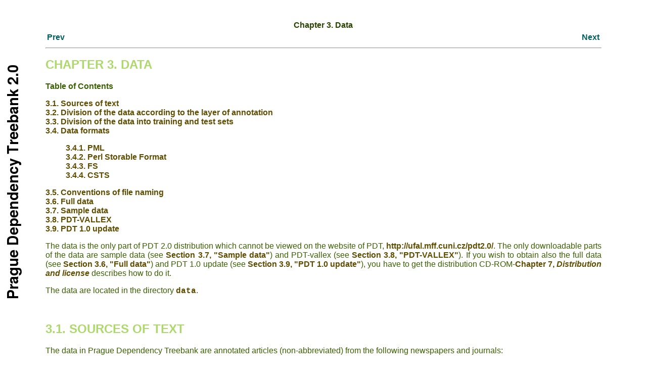

--- FILE ---
content_type: text/html;charset=UTF-8
request_url: https://ufal.mff.cuni.cz/pdt2.0/doc/pdt-guide/en/html/ch03.html
body_size: 13126
content:
<!DOCTYPE HTML PUBLIC "-//W3C//DTD HTML 4.01 Transitional//EN"
  "http://www.w3.org/TR/html4/loose.dtd">
<html>
<head>
<meta http-equiv="Content-Type" content="text/html; charset=utf-8">
<title>Chapter&nbsp;3.&nbsp;Data</title>
<link rel="stylesheet" href="../../../styles/green.css" type="text/css">
<meta name="generator" content="DocBook XSL Stylesheets V1.67.0">
<link rel="start" href="index.html" title="PDT&nbsp;2.0 – Guide">
<link rel="up" href="index.html" title="PDT&nbsp;2.0 – Guide">
<link rel="prev" href="ch02.html" title="Chapter&nbsp;2.&nbsp;Layers of annotation">
<link rel="next" href="ch04.html" title="Chapter&nbsp;4.&nbsp;Tools">
<style type="text/css">
 col.c7 {text-align: center}
 h2.c6 {clear: both}
 p.c5 {font-weight: bold}
</style>
</head>
<body>
<div class="navheader">
<table width="100%" summary="Navigation header">
<tr>
<th colspan="3" align="center">Chapter&nbsp;3.&nbsp;Data</th>
</tr>
<tr>
<td width="20%" align="left"><a accesskey="p" href="ch02.html">Prev</a>&nbsp;</td>
<th width="60%" align="center">&nbsp;</th>
<td width="20%" align="right">&nbsp;<a accesskey="n" href="ch04.html">Next</a></td>
</tr>
</table>
<hr></div>
<div class="chapter" lang="en">
<div class="titlepage">
<h2 class="title"><a name="a-data" id="a-data"></a>Chapter&nbsp;3.&nbsp;Data</h2>
</div>
<div class="toc">
<p class="c5">Table of Contents</p>
<dl>
<dt><span class="section"><a href="ch03.html#a-data-sources">3.1. Sources of text</a></span></dt>
<dt><span class="section"><a href="ch03.html#a-data-layer">3.2. Division of the data according to the layer of annotation</a></span></dt>
<dt><span class="section"><a href="ch03.html#a-data-purpose">3.3. Division of the data into training and test sets</a></span></dt>
<dt><span class="section"><a href="ch03.html#a-data-formats">3.4. Data formats</a></span></dt>
<dd>
<dl>
<dt><span class="section"><a href="ch03.html#a-data-formats-pml">3.4.1. PML</a></span></dt>
<dt><span class="section"><a href="ch03.html#a-data-formats-storable">3.4.2. Perl Storable Format</a></span></dt>
<dt><span class="section"><a href="ch03.html#a-data-formats-fs">3.4.3. FS</a></span></dt>
<dt><span class="section"><a href="ch03.html#a-data-formats-csts">3.4.4. CSTS</a></span></dt>
</dl>
</dd>
<dt><span class="section"><a href="ch03.html#a-data-naming">3.5. Conventions of file naming</a></span></dt>
<dt><span class="section"><a href="ch03.html#a-data-full">3.6. Full data</a></span></dt>
<dt><span class="section"><a href="ch03.html#a-data-sample">3.7. Sample data</a></span></dt>
<dt><span class="section"><a href="ch03.html#a-data-vallex">3.8. PDT-VALLEX</a></span></dt>
<dt><span class="section"><a href="ch03.html#a-data-update">3.9. PDT 1.0 update</a></span></dt>
</dl>
</div>
<p>The data is the only part of PDT&nbsp;2.0 distribution which cannot be viewed on the website of PDT, <a href="http://ufal.mff.cuni.cz/pdt2.0/" target="_top">http://ufal.mff.cuni.cz/pdt2.0/</a>. The only downloadable parts of the data are sample data (see <a href="ch03.html#a-data-sample" title="3.7.&nbsp;Sample data">Section&nbsp;3.7, "Sample data"</a>) and PDT-vallex (see <a href="ch03.html#a-data-vallex" title="3.8.&nbsp;PDT-VALLEX">Section&nbsp;3.8, "PDT-VALLEX"</a>). If you wish to obtain also the full data (see <a href="ch03.html#a-data-full" title="3.6.&nbsp;Full data">Section&nbsp;3.6, "Full data"</a>) and PDT 1.0 update (see <a href="ch03.html#a-data-update" title="3.9.&nbsp;PDT 1.0 update">Section&nbsp;3.9, "PDT 1.0 update"</a>), you have to get the distribution CD-ROM-<a href="ch07.html" title="Chapter&nbsp;7.&nbsp;Distribution and license">Chapter&nbsp;7, <i>Distribution and license</i></a> describes how to do it.</p>
<p>The data are located in the directory <a href="../../../../data/" target="_top"><code class="filename">data</code></a>.</p>
<div class="section" lang="en">
<div class="titlepage">
<h2 class="title c6"><a name="a-data-sources" id="a-data-sources"></a>3.1.&nbsp;Sources of text</h2>
</div>
<p>The data in Prague Dependency Treebank are annotated articles (non-abbreviated) from the following newspapers and journals:</p>
<div class="itemizedlist">
<ul type="disc">
<li><a href="http://lidovky.centrum.cz/archivln/" target="_top">Lidové noviny</a> (daily newspapers), ISSN 1213-1385, 1991, 1994, 1995</li>
<li><a href="http://zpravy.idnes.cz/mfdnes.asp" target="_top">Mladá fronta Dnes</a> (daily newspapers), 1992</li>
<li><a href="http://www.profit.cz/" target="_top">Českomoravský Profit</a> (business weekly), 1994</li>
<li><a href="http://www.vesmir.cz/" target="_top">Vesmír</a> (scientific journal), ISSN 1214-4029, Vesmír, s.r.o., 1992, 1993</li>
</ul>
</div>
<p>The amount of data from the particular sources is given in <a href="ch03.html#f-data-sources" title="Figure&nbsp;3.1.&nbsp;Number of tokens from the particular sources">Figure&nbsp;3.1, "Number of tokens from the particular sources"</a>.</p>
<div class="figure"><a name="f-data-sources" id="f-data-sources"></a>
<p class="title c5">Figure&nbsp;3.1.&nbsp;Number of tokens from the particular sources</p>
<div class="mediaobject"><img src="img/i-data-sources.png" alt="Number of tokens from the particular sources"></div>
</div>
<p>The texts in electronic form have been provided by the <a href="http://ucnk.ff.cuni.cz/" target="_top">Institute of the Czech National Corpus.</a> The texts came from their providers in several formats. Sometimes original formating has been preserved but in general only the division to documents (articles) and paragraphs has been adopted.</p>
<p>For various reasons (mostly just mistakes), the original data contained duplicates. When a duplicity was longer than three sentences, it has been removed. Further, very high frequency non-word data like over-typings of chess games, tables with results of sport matches etc. have almost all been removed with a few kept to remind us of their existence and to show a suggested (rather technical) annotation scheme for them.</p>
</div>
<div class="section" lang="en">
<div class="titlepage">
<h2 class="title c6"><a name="a-data-layer" id="a-data-layer"></a>3.2.&nbsp;Division of the data according to the layer of annotation</h2>
</div>
<p>Annotations of the particular layers do not cover the data equally. The more complex a layer is, the less data have been annotated at it. The reason is obvious-annotation of a more complex layer needs more time, resources, and human work; there are other technological considerations as well (e.g., for a certain setup of higher-layer tool development, there must be more data available for training purposes on the lower layer the annotation of which cannot be used at the upper layer anyway). Any file annotated at a certain layer <span class="emphasis"><em>is annotated also</em></span> at all the simpler ones. See <a href="ch03.html#a-data-layer-division" title="Figure&nbsp;3.2.&nbsp;Division of the data to layers">Figure&nbsp;3.2, "Division of the data to layers"</a> for an illustration.</p>
<div class="figure"><a name="a-data-layer-division" id="a-data-layer-division"></a>
<p class="title c5">Figure&nbsp;3.2.&nbsp;Division of the data to layers</p>
<div class="mediaobject"><img src="img/i-data-layer-division.png" alt="Division of the data to layers"></div>
</div>
<p>For details on layers, see <a href="ch02.html" title="Chapter&nbsp;2.&nbsp;Layers of annotation">Chapter&nbsp;2, <i>Layers of annotation</i></a>. For details on reflecting layers of annotation in names of files, see <a href="ch03.html#a-data-naming" title="3.5.&nbsp;Conventions of file naming">Section&nbsp;3.5, "Conventions of file naming"</a>. For details on data quantities, see <a href="ch03.html#a-data-full" title="3.6.&nbsp;Full data">Section&nbsp;3.6, "Full data"</a>.</p>
</div>
<div class="section" lang="en">
<div class="titlepage">
<h2 class="title c6"><a name="a-data-purpose" id="a-data-purpose"></a>3.3.&nbsp;Division of the data into training and test sets</h2>
</div>
<p>As usual, the data are divided into three groups: the training data, the development test data and the evaluation test data. The training data cover approximately 80%, development 10% and evaluation 10% of the whole set of data (these proportions hold for all the three layers of annotation).</p>
<p>The users can freely exploit the training set and test their hypotheses or tools on the development test data. Evaluation test data should be never looked into, they are intended for evaluation and reporting purposes <span class="emphasis"><em>only</em></span>. Moreover, the evaluation data should be used advisedly and as rarely as possible, since the observations gained from the repeated tests on the evaluation data could lead to a change of the original hypothesis/tool and thus the evaluation data would start functioning as the training data.</p>
<p>Although the train/dtest/etest proportion is roughly the same as in PDT&nbsp;1.0 (8:1:1), the old division has not been preserved due to several reasons. The data in PDT&nbsp;2.0 were divided in the following way: documents of the morphological layer were read in sequence and cyclically distributed, the first one was folded into <em class="wordasword">train-1</em> set, second one into <em class="wordasword">train-2</em>, and so on to <em class="wordasword">train-8</em>, the ninth to <em class="wordasword">dtest</em> and tenth to <em class="wordasword">etest</em>. Eleventh document went to <em class="wordasword">train-1</em> again etc. (Training set was divided into eight subsets to lower the number of files in directories but the existence of ten equally large sets of data might serve in cross-validation experiments as well.) Documents annotated on the other layers went together with their morphologically annotated versions. Since the documents for annotation were selected sequentially, the algorithm guarantees that the proportions remain almost the same (8:1:1), with only a small deviation due to differences in the size of the documents.</p>
<div class="figure"><a name="i-data-purpose" id="i-data-purpose"></a>
<p class="title c5">Figure&nbsp;3.3.&nbsp;Division of the data into training and test sets</p>
<div class="mediaobject"><img src="img/i-data-purpose.png" alt="Division of the data into training and test sets"></div>
</div>
<p><a href="ch03.html#i-data-purpose" title="Figure&nbsp;3.3.&nbsp;Division of the data into training and test sets">Figure&nbsp;3.3, "Division of the data into training and test sets"</a> shows the division of the data. Note that the algorithm makes sure that every file belongs to the same set (training vs. development test vs. evaluation test) on all the layers it has been annotated at. (For details on data quantities, see <a href="ch03.html#a-data-full" title="3.6.&nbsp;Full data">Section&nbsp;3.6, "Full data"</a>.)</p>
<p>It should be noted that if the user performs for instance an experiment on a-layer data and the experiment has nothing to do with t-layer, then s/he should use such division of the data which disregards the fact whether the document in question is annotated on t-layer or not. As a result, e.g. <em class="wordasword">etest</em> subset of the a-layer data is in fact composed of two parts, as it is visible in <a href="ch03.html#i-data-purpose" title="Figure&nbsp;3.3.&nbsp;Division of the data into training and test sets">Figure&nbsp;3.3, "Division of the data into training and test sets"</a> (two vertically shaded areas in the middle row). By analogy, <em class="wordasword">train-1</em> subset of the m-layer data is composed of three parts. The issues related to such groupings are also addressed in <a href="ch03.html#a-data-full" title="3.6.&nbsp;Full data">Section&nbsp;3.6, "Full data"</a>.</p>
</div>
<div class="section" lang="en">
<div class="titlepage">
<h2 class="title c6"><a name="a-data-formats" id="a-data-formats"></a>3.4.&nbsp;Data formats</h2>
</div>
<p>The primary data format for PDT&nbsp;2.0 is an <a href="http://www.w3.org/XML/" target="_top">XML</a>-based format called <a href="ch03.html#a-data-formats-pml" title="3.4.1.&nbsp;PML"><em class="firstterm">PML</em></a>. Historically, two other formats have been developed and used for processing and storage of PDT data. The <a href="ch03.html#a-data-formats-fs" title="3.4.3.&nbsp;FS"><em class="firstterm">FS</em></a> format has been developed for <a href="ch04.html#a-tools-search" title="4.1.&nbsp;Searching trees: Netgraph"><code class="literal">Netgraph</code></a> program (strictly speaking, for its ancestor, <code class="literal">Graph</code> program). A SGML-based format, called <a href="ch03.html#a-data-formats-csts" title="3.4.4.&nbsp;CSTS"><em class="firstterm">CSTS</em></a>, has been the primary format of PDT&nbsp;1.0. It is now used only as an intermediate format in older NLP tools (such as taggers and parsers).</p>
<p>For information on conversion between these formats, see <a href="ch04.html#a-tools-convert-among" title="4.4.1.&nbsp;Conversion between the PDT formats">Section&nbsp;4.4.1, "Conversion between the PDT formats"</a>.</p>
<div class="section" lang="en">
<div class="titlepage">
<h3 class="title"><a name="a-data-formats-pml" id="a-data-formats-pml"></a>3.4.1.&nbsp;PML</h3>
</div>
<p>PML ("<span class="quote">Prague Markup Language</span>"), is a generic XML-based data format designed for the representation of rich linguistic annotation of text, such as morphological tagging, dependency trees, etc. PML is an on-going project in its early stage. Yet, enough has already been developed to allow an adequate and straightforward representation of the PDT&nbsp;2.0 data. In the following text, we give a brief summary of PML main features. A detailed information about PML as a generic format can be found in the <a href="../../../data-formats/pml/index.html" target="_top">PML documentation</a>. An overview of how PDT&nbsp;2.0 data are actually represented in PML can be found in the <a href="../../../data-formats/pml-markup/index.html" target="_top">PDT&nbsp;2.0 Annotation Markup Reference</a>.</p>
<p>In PML, individual layers of annotation can be stacked one over another in a stand-off fashion and linked together as well as with other data resources in a consistent way. Each layer of annotation is described in a <em class="firstterm">PML schema</em> file, which could be imagined as a formalization of an abstract annotation scheme for the particular layer of annotation. In brief, the PML schema file describes which elements occur on that layer, how they are nested and structured, of which types the values occurring in them are, and what role they play in the annotation scheme (this <em class="firstterm">PML-role</em> information can also be used by applications to determine an adequate way to present a PML instance to the user). Other formal schemata such as <a href="http://www.relaxng.org/" target="_top">Relax&nbsp;NG</a> can be automatically generated from a PML schema, so that formal consistency of PML-schema instances could be verified using conventional XML-oriented tools (a XSLT stylesheet providing conversion of PML schema to Relax&nbsp;NG is available in <a href="../../../../tools/pml/pml2rng.xsl" target="_top">tools/pml/pml2rng.xsl</a>).</p>
<p>Every PML instance starts with a header where a PML schema is associated with the instance and where all external resources which the instance points to are listed, together with some additional information necessary for correct link resolving. The rest of the instance is dedicated to the annotation itself.</p>
<p>The annotation is expressed by means of XML elements and attributes, named and nested according to the associated PML schema. XML elements of a PML instance occupy a dedicated namespace <code class="literal">http://ufal.mff.cuni.cz/pdt/pml/</code>. PML format offers unified representations for the most common annotation constructs, such as attribute-value structures, lists or alternatives of values of a certain type (either atomic or further structured), references within a PML instance, links among various PML instances (used in PDT&nbsp;2.0 to create links across layers) or to other external XML-based resources. At the moment, PML also offers a limited support for XML mixed content. To avoid confusion with XML attributes, we usually refer to attributes of an attribute-value structure as <em class="firstterm">members</em>.</p>
<p>PDT&nbsp;2.0 contains annotation divided into up to four layers stacked one upon another, namely the word, morphological, analytical, and tectogrammatical layers (see <a href="ch02.html" title="Chapter&nbsp;2.&nbsp;Layers of annotation">Chapter&nbsp;2, <i>Layers of annotation</i></a>). Each of the layers defines its own PML schema.</p>
<p>Tectogrammatical and analytical trees are represented in PML commonly as nested attribute-value structures. In this representation, a node is realized as an attribute-value structure with PML-role <code class="literal">#NODE</code>. Each node has a dedicated member with a PML-role <code class="literal">#CHILDNODES</code>, which contains a list of child-nodes of the node. Because of the auxiliary character of root nodes of the dependency trees of PDT&nbsp;2.0, the structure representing the technical root of the tree is of a type different from the rest of the nodes (i.e. has a different set of members).</p>
<p>See also the <a href="../../../data-formats/pml-markup/index.html" target="_top">PDT&nbsp;2.0 Annotation Markup Reference</a> for a comprehensive overview of the PML representation of the four annotation layers. PML and Relax&nbsp;NG schemata for the four layers can be found in the directory <a href="../../../../data/schemas/" target="_top"><code class="filename">data/schemas</code></a>.</p>
</div>
<div class="section" lang="en">
<div class="titlepage">
<h3 class="title"><a name="a-data-formats-storable" id="a-data-formats-storable"></a>3.4.2.&nbsp;Perl Storable Format</h3>
</div>
<p>When working with PML, which is the XML-based primary format of PDT 2.0, the tools based on Perl such as <code class="literal">TrEd</code> and <code class="literal">btred</code> parse the original XML and build their internal memory representation. This transformation is time consuming, but can be completely avoided when working with the <code class="literal">pls.gz</code> data format (Perl Storable Format). It is a binary format which directly mirrors the internal memory representation and thus is much faster to store and load. But on the other hand, this format has nothing to do with XML any more and is hardly processible by other tools.</p>
</div>
<div class="section" lang="en">
<div class="titlepage">
<h3 class="title"><a name="a-data-formats-fs" id="a-data-formats-fs"></a>3.4.3.&nbsp;FS</h3>
</div>
<p>The FS ("<span class="quote">feature structure</span>") file format is a generic format for representation of trees whose nodes are attribute-value structures. It can be viewed as a "<span class="quote">meta-format</span>", similarly to SGML or XML. An application of this format is fully specified by attribute declarations in a FS-file header (thus with respect to FS format, the header of an FS-file plays a similar role to that of DTD with respect to a particular application of SGML).</p>
<p>Every FS-file starts with a declaration of its attributes. In general, each line of the declaration consists of <code class="literal">@</code>-character, property of the attribute, a space, and name of that attribute. E.g. property <code class="literal">O</code> means "<span class="quote">obligatory</span>", i.e. values of such an attribute must be non-empty for every node; or property <code class="literal">L</code>, "<span class="quote">list</span>", requires that the attribute value (if not empty) is one of those listed in a <code class="literal">|</code>-separated list following the attribute name. The complete description can be found in the <a href="../../../data-formats/fs/index.html" target="_top">FS format specification</a>.</p>
<p>The declaration header ends with an empty line and it is followed by descriptions of trees representing the annotation. Every tree description starts on a new line. Trees are described in a usual parentheses notation, i.e. after the description of a node the list of its child-nodes enclosed in parentheses follows. Descriptions of individual child-nodes are separated by commas. Description of every node is enclosed in square brackets and consists of comma-separated list of <code class="literal"><em class="replaceable"><code>attribute</code></em>=<em class="replaceable"><code>value</code></em></code> pairs. When an attribute is declared as <code class="literal">P</code>, "<span class="quote">positional</span>", it can be given only by its value and its name is derived as the name of the first positional attribute whose definition in the header follows the definition of the last attribute in the list (or the first positional attribute if the value is the first attribute description occurring in the list).</p>
</div>
<div class="section" lang="en">
<div class="titlepage">
<h3 class="title"><a name="a-data-formats-csts" id="a-data-formats-csts"></a>3.4.4.&nbsp;CSTS</h3>
</div>
<p>CSTS ("<span class="quote">Czech sentence tree structure</span>") is an application of SGML. CSTS has been the primary format for PDT&nbsp;1.0 and in spite the fact that in PDT&nbsp;2.0 it has been superseded by PML, some tools still depend on it. CSTS can only represent morphological and analytical annotation (to be precise, its definition contains also some elements related to tectogrammatical annotation, but it is not capable of fully capturing the t-layer of PDT&nbsp;2.0). Wherever possible, we highly recommend using PML (see <a href="ch03.html#a-data-formats-pml" title="3.4.1.&nbsp;PML">Section&nbsp;3.4.1, "PML"</a>) instead-this applies especially to any new tools. For more details, see <a href="../../../data-formats/csts/html/DTD-HOME.html" target="_top">complete description of CSTS</a> and its <a href="../../../data-formats/csts/csts.dtd" target="_top">DTD</a> file.</p>
</div>
</div>
<div class="section" lang="en">
<div class="titlepage">
<h2 class="title c6"><a name="a-data-naming" id="a-data-naming"></a>3.5.&nbsp;Conventions of file naming</h2>
</div>
<p>The data of PDT&nbsp;2.0 are distributed in the PML format (see its description in <a href="ch03.html#a-data-formats-pml" title="3.4.1.&nbsp;PML">Section&nbsp;3.4.1, "PML"</a>). Each data file relates to one annotated document-the base of its name is the identifier of the document (and it indicates the source of the document, see <a href="ch03.html#a-data-sources" title="3.1.&nbsp;Sources of text">Section&nbsp;3.1, "Sources of text"</a>: <code class="filename">ln*</code> denotes Lidové noviny, <code class="filename">mf*</code> denotes Mladá fronta Dnes, <code class="filename">vesm*</code> denotes Vesmír, and <code class="filename">cmpr*</code> denotes Českomoravský profit). The extension of the file expresses the layer of annotation of the document (<code class="filename">.w</code> denotes w-layer, <code class="filename">.m</code> denotes m-layer, <code class="filename">.a</code> denotes a-layer, and <code class="filename">.t</code> denotes t-layer). (See the description of the layers in <a href="ch02.html" title="Chapter&nbsp;2.&nbsp;Layers of annotation">Chapter&nbsp;2, <i>Layers of annotation</i></a>.)</p>
<p>Every file with annotation of a document at some layer relates one-to-one to files with its lower-layer annotations and contains links into them. This is the reason why the files should not be renamed. Links from lower layers to higher layers of annotation do not exist. For an overview of layer linking, see also <a href="ch02.html#i-layers-links" title="Figure&nbsp;2.1.&nbsp;Linking the layers">Figure&nbsp;2.1, "Linking the layers"</a>.</p>
<p>For example, <code class="filename">cmpr9406_001.a.gz</code> denotes (gzipped) file with a-layer of annotation of document <em class="wordasword">cmpr9406_001</em> (originating from Českomoravský profit). It contains links into files <code class="filename">cmpr9406_001.m.gz</code> and <code class="filename">cmpr9406_001.w.gz</code>; however, it says nothing about the existence of file <code class="filename">cmpr9406_001.t.gz</code>.</p>
<p>Whether a file is a part of the training set or the test one etc. is not captured in its name but with its place in a directory structure, see <a href="ch03.html#a-data-purpose" title="3.3.&nbsp;Division of the data into training and test sets">Section&nbsp;3.3, "Division of the data into training and test sets"</a>.</p>
<p>Names of identifiers of sentences and tokens are derived from the name of the file they occur in. Every identifier is unique in the whole treebank.</p>
</div>
<div class="section" lang="en">
<div class="titlepage">
<h2 class="title c6"><a name="a-data-full" id="a-data-full"></a>3.6.&nbsp;Full data</h2>
</div>
<p>The full version of the PDT&nbsp;2.0 data is available to the licensed users who obtained CD-ROM PDT&nbsp;2.0 from Linguistic Data Consortium (see <a href="ch07.html" title="Chapter&nbsp;7.&nbsp;Distribution and license">Chapter&nbsp;7, <i>Distribution and license</i></a>). Small data sample can also be downloaded from the web (see <a href="ch03.html#a-data-sample" title="3.7.&nbsp;Sample data">Section&nbsp;3.7, "Sample data"</a>).</p>
<p>The full version of the PDT&nbsp;2.0 data consists of 7,110&nbsp;manually annotated textual documents, containing altogether 115,844&nbsp;sentences with 1,957,247&nbsp;tokens (word forms and punctuation marks). All these documents are annotated on the m-layer. 75% of the m-layer data are annotated on the a-layer (5,330&nbsp;docs., 87,913&nbsp;sents., 1,503,739&nbsp;toks.). 59% of the a-layer data are annotated also on the t-layer (i.e. 45% of the m-layer data; 3,165&nbsp;docs., 49,431&nbsp;sents., 833,195&nbsp;toks.).</p>
<p>The full data are located in the directory <code class="filename"><a href="../../../../data/full/" target="_top">data/full</a></code> on the CD-ROM PDT&nbsp;2.0. (In parallel, the full data annotated at least on the a-layer are-merely for the benefit of faster processing by <a href="ch04.html#a-tools-view" title="4.2.&nbsp;Viewing (browsing) trees: TrEd">TrEd-based tools</a>-converted also into the binary Perl Storable Format; the converted files are to be found in the directories <code class="filename"><a href="../../../../data/binary/amw/" target="_top">data/binary/amw</a></code> and <code class="filename"><a href="../../../../data/binary/tamw/" target="_top">data/binary/tamw</a></code>.) The data files are divided according to the following two-level hierarchy:</p>
<div class="itemizedlist">
<ul type="disc">
<li>
<p>The primary branching corresponds to the highest layer of annotation (see <a href="ch02.html" title="Chapter&nbsp;2.&nbsp;Layers of annotation">Chapter&nbsp;2, <i>Layers of annotation</i></a>) available for the document in question:</p>
<div class="itemizedlist">
<ul type="circle">
<li>
<p><code class="filename"><a href="../../../../data/full/tamw/" target="_top">data/full/tamw/</a></code> - documents annotated on all three layers,</p>
</li>
<li>
<p><code class="filename"><a href="../../../../data/full/amw/" target="_top">data/full/amw/</a></code> - documents annotated only on the m-layer and a-layer,</p>
</li>
<li>
<p><code class="filename"><a href="../../../../data/full/mw/" target="_top">data/full/mw/</a></code> - documents annotated only on the m-layer.</p>
</li>
</ul>
</div>
</li>
<li>
<p>Then, the content of each of these three directories is further split into ten parts of roughly equal size (see <a href="ch03.html#a-data-purpose" title="3.3.&nbsp;Division of the data into training and test sets">Section&nbsp;3.3, "Division of the data into training and test sets"</a>). Eight of them are to be used for training purposes (from <code class="filename">train-1/</code> to <code class="filename">train-8/</code>), one for development tests (<code class="filename">dtest/</code>) and one for evaluation tests (<code class="filename">etest/</code>).</p>
</li>
</ul>
</div>
<p>Even if the data files are distributed into as many as thirty directories, the amount of files in individual directories still remains large. This is partially due to the fact that the number of physical files (compared to the number of the original textual documents) is multiplied by the factor of four in case of <code class="filename">tamw</code> data (for each document, there are four files containing its annotation on respective layer stored in the same directory, see <a href="ch03.html#a-data-naming" title="3.5.&nbsp;Conventions of file naming">Section&nbsp;3.5, "Conventions of file naming"</a>), by three in <code class="filename">amw</code>, and by two in <code class="filename">mw</code>. Thus the total number of data files is 4 x 3165 + 3 x 2165 + 2 x 1780 = 22715. For instance, the directory <code class="filename">data/full/tamw/train-3/</code> contains 4 x 317 = 1,268&nbsp;data files.</p>
<p>Note that no data file occurs twice in <code class="filename">data/full/</code> (e.g., the <code class="filename">*.m</code> files from <code class="filename">data/full/amw/</code> do not appear again in <code class="filename">data/full/mw/</code>). All the thirty subdirectories have mutually disjoint contents, as they contain annotations of different texts.</p>
<p>Detailed quantitative properties of the data distributed according to the above principles are presented in <a href="ch03.html#table:tamw" title="Table&nbsp;3.1.&nbsp; Data annotated on all three layers (tamw). ">Table&nbsp;3.1, " Data annotated on all three layers (<code class="filename">tamw</code>). "</a>, <a href="ch03.html#table:amw" title="Table&nbsp;3.2.&nbsp; Data annotated only on m-layer and a-layer (amw). ">Table&nbsp;3.2, " Data annotated only on m-layer and a-layer (<code class="filename">amw</code>). "</a>, and <a href="ch03.html#table:mw" title="Table&nbsp;3.3.&nbsp; Data annotated only on m-layer (mw). ">Table&nbsp;3.3, " Data annotated only on m-layer (<code class="filename">mw</code>). "</a>.</p>
<div class="table"><a name="table:tamw" id="table:tamw"></a>
<p class="title c5">Table&nbsp;3.1.&nbsp; Data annotated on all three layers (<code class="filename">tamw</code>).</p>
<table summary=" Data annotated on all three layers (tamw)." cellspacing="0" cellpadding="10" border="1">
<colgroup>
<col>
<col class="c7">
<col class="c7">
<col class="c7">
<col class="c7"></colgroup>
<thead>
<tr>
<th><code class="filename">tamw</code></th>
<th align="center">train</th>
<th align="center">dtest</th>
<th align="center">etest</th>
<th align="center">total</th>
</tr>
</thead>
<tbody>
<tr>
<td>Location on the CD-ROM</td>
<td align="center">
<p><code class="literal"><a href="../../../../data/full/tamw/train-1/" target="_top">tamw/train-1/</a></code></p>
<p>...</p>
<p><code class="literal"><a href="../../../../data/full/tamw/train-8/" target="_top">tamw/train-8/</a></code></p>
</td>
<td align="center"><code class="literal"><a href="../../../../data/full/tamw/dtest/" target="_top">tamw/dtest/</a></code></td>
<td align="center"><code class="literal"><a href="../../../../data/full/tamw/etest/" target="_top">tamw/etest/</a></code></td>
<td align="center"><code class="literal">tamw/*/</code></td>
</tr>
<tr>
<td>
<p># documents</p>
</td>
<td align="center">
<p>2,533</p>
<p>( 80.0 %)</p>
</td>
<td align="center">
<p>316</p>
<p>( 10.0 %)</p>
</td>
<td align="center">
<p>316</p>
<p>( 10.0 %)</p>
</td>
<td align="center">
<p>3,165</p>
<p>( 100.0 %)</p>
</td>
</tr>
<tr>
<td>
<p># sentences</p>
</td>
<td align="center">
<p>38,727</p>
<p>( 78.3 %)</p>
</td>
<td align="center">
<p>5,228</p>
<p>( 10.6 %)</p>
</td>
<td align="center">
<p>5,476</p>
<p>( 11.1 %)</p>
</td>
<td align="center">
<p>49,431</p>
<p>( 100.0 %)</p>
</td>
</tr>
<tr>
<td>
<p># tokens</p>
</td>
<td align="center">
<p>652,544</p>
<p>( 78.3 %)</p>
</td>
<td align="center">
<p>87,988</p>
<p>( 10.6 %)</p>
</td>
<td align="center">
<p>92,663</p>
<p>( 11.1 %)</p>
</td>
<td align="center">
<p>833,195</p>
<p>( 100.0 %)</p>
</td>
</tr>
</tbody>
</table>
</div>
<div class="table"><a name="table:amw" id="table:amw"></a>
<p class="title c5">Table&nbsp;3.2.&nbsp; Data annotated only on m-layer and a-layer (<code class="filename">amw</code>).</p>
<table summary=" Data annotated only on m-layer and a-layer (amw)." cellspacing="0" border="1">
<colgroup>
<col>
<col class="c7">
<col class="c7">
<col class="c7">
<col class="c7"></colgroup>
<thead>
<tr>
<th><code class="filename">amw</code></th>
<th align="center">train</th>
<th align="center">dtest</th>
<th align="center">etest</th>
<th align="center">total</th>
</tr>
</thead>
<tbody>
<tr>
<td>Location on the CD-ROM</td>
<td align="center">
<p><code class="literal"><a href="../../../../data/full/amw/train-1/" target="_top">amw/train-1/</a></code></p>
<p>...</p>
<p><code class="literal"><a href="../../../../data/full/amw/train-8/" target="_top">amw/train-8/</a></code></p>
</td>
<td align="center"><code class="literal"><a href="../../../../data/full/amw/dtest/" target="_top">amw/dtest/</a></code></td>
<td align="center"><code class="literal"><a href="../../../../data/full/amw/etest/" target="_top">amw/etest/</a></code></td>
<td align="center"><code class="literal">amw/*/</code></td>
</tr>
<tr>
<td>
<p># documents</p>
</td>
<td align="center">
<p>1,731</p>
<p>( 80.0 %)</p>
</td>
<td align="center">
<p>217</p>
<p>( 10.0 %)</p>
</td>
<td align="center">
<p>217</p>
<p>( 10.0 %)</p>
</td>
<td align="center">
<p>2,165</p>
<p>( 100.0 %)</p>
</td>
</tr>
<tr>
<td>
<p># sentences</p>
</td>
<td align="center">
<p>29,768</p>
<p>( 77.4 %)</p>
</td>
<td align="center">
<p>4,042</p>
<p>( 10.5 %)</p>
</td>
<td align="center">
<p>4,672</p>
<p>( 12.1 %)</p>
</td>
<td align="center">
<p>38,482</p>
<p>( 100.0 %)</p>
</td>
</tr>
<tr>
<td>
<p># tokens</p>
</td>
<td align="center">
<p>518,647</p>
<p>( 77.3 %)</p>
</td>
<td align="center">
<p>70,974</p>
<p>( 10.6 %)</p>
</td>
<td align="center">
<p>80,923</p>
<p>( 12.1 %)</p>
</td>
<td align="center">
<p>670,544</p>
<p>( 100.0 %)</p>
</td>
</tr>
</tbody>
</table>
</div>
<div class="table"><a name="table:mw" id="table:mw"></a>
<p class="title c5">Table&nbsp;3.3.&nbsp; Data annotated only on m-layer (<code class="filename">mw</code>).</p>
<table summary=" Data annotated only on m-layer (mw)." cellspacing="0" cellpadding="10" border="1">
<colgroup>
<col>
<col class="c7">
<col class="c7">
<col class="c7">
<col class="c7"></colgroup>
<thead>
<tr>
<th><code class="filename">mw</code></th>
<th align="center">train</th>
<th align="center">dtest</th>
<th align="center">etest</th>
<th align="center">total</th>
</tr>
</thead>
<tbody>
<tr>
<td>Location on the CD-ROM</td>
<td align="center">
<p><code class="literal"><a href="../../../../data/full/mw/train-1/" target="_top">mw/train-1/</a></code></p>
<p>...</p>
<p><code class="literal"><a href="../../../../data/full/mw/train-8/" target="_top">mw/train-8/</a></code></p>
</td>
<td align="center"><code class="literal"><a href="../../../../data/full/mw/dtest/" target="_top">mw/dtest/</a></code></td>
<td align="center"><code class="literal"><a href="../../../../data/full/mw/etest/" target="_top">mw/etest/</a></code></td>
<td align="center"><code class="literal">mw/*/</code></td>
</tr>
<tr>
<td>
<p># documents</p>
</td>
<td align="center">
<p>1,422</p>
<p>( 79.9 %)</p>
</td>
<td align="center">
<p>179</p>
<p>( 10.1 %)</p>
</td>
<td align="center">
<p>179</p>
<p>( 10.1 %)</p>
</td>
<td align="center">
<p>1,780</p>
<p>( 100.0 %)</p>
</td>
</tr>
<tr>
<td>
<p># sentences</p>
</td>
<td align="center">
<p>22,333</p>
<p>( 80.0 %)</p>
</td>
<td align="center">
<p>2,610</p>
<p>( 9.3 %)</p>
</td>
<td align="center">
<p>2,988</p>
<p>( 10.7 %)</p>
</td>
<td align="center">
<p>27,931</p>
<p>( 100.0 %)</p>
</td>
</tr>
<tr>
<td>
<p># tokens</p>
</td>
<td align="center">
<p>364,640</p>
<p>( 80.4 %)</p>
</td>
<td align="center">
<p>42,689</p>
<p>( 9.4 %)</p>
</td>
<td align="center">
<p>46,179</p>
<p>( 10.2 %)</p>
</td>
<td align="center">
<p>453,508</p>
<p>( 100.0 %)</p>
</td>
</tr>
</tbody>
</table>
</div>
<p>Those who want to work only with the m-layer or a-layer data no matter whether the documents are annotated also on the higher layer(s) or not should use alternative groupings. For instance, when experimenting with all the m-layer data, the training data should consist of all of <code class="filename">data/full/{tamw,amw,mw}/train-[1-8]/*m.gz</code> files.</p>
<p>Numbers of all documents annotated on the m-layer (no matter whether a-layer and t-layer annotations exist) are merged in <a href="ch03.html#table:all_m" title="Table&nbsp;3.4.&nbsp; Alternative grouping: All data annotated on m-layer (union of tamw, amw, and mw). ">Table&nbsp;3.4, " Alternative grouping: All data annotated on m-layer (union of <code class="filename">tamw</code>, <code class="filename">amw</code>, and <code class="filename">mw</code>). "</a>. All documents annotated on the a-layer (no matter whether t-layer annotation exists) are merged in <a href="ch03.html#table:all_a" title="Table&nbsp;3.5.&nbsp; Alternative grouping: All data annotated on a-layer (union of tamw and amw). ">Table&nbsp;3.5, " Alternative grouping: All data annotated on a-layer (union of <code class="filename">tamw</code> and <code class="filename">amw</code>). "</a>.</p>
<div class="table"><a name="table:all_m" id="table:all_m"></a>
<p class="title c5">Table&nbsp;3.4.&nbsp; Alternative grouping: All data annotated on m-layer (union of <code class="filename">tamw</code>, <code class="filename">amw</code>, and <code class="filename">mw</code>).</p>
<table summary=" Alternative grouping: All data annotated on m-layer (union of tamw, amw, and mw)." cellspacing="0" cellpadding="10" border="1">
<colgroup>
<col>
<col class="c7">
<col class="c7">
<col class="c7">
<col class="c7"></colgroup>
<thead>
<tr>
<th><code class="filename">all_m</code></th>
<th align="center">train</th>
<th align="center">dtest</th>
<th align="center">etest</th>
<th align="center">total</th>
</tr>
</thead>
<tbody>
<tr>
<td>Location on the CD-ROM</td>
<td align="center">
<p><code class="literal">*/train-1/</code></p>
<p>...</p>
<p><code class="literal">*/train-8/</code></p>
</td>
<td align="center"><code class="literal">*/dtest/</code></td>
<td align="center"><code class="literal">*/etest/</code></td>
<td align="center"><code class="literal">*/*/</code></td>
</tr>
<tr>
<td>
<p># documents</p>
</td>
<td align="center">
<p>5,686</p>
<p>( 80.0 %)</p>
</td>
<td align="center">
<p>712</p>
<p>( 10.0 %)</p>
</td>
<td align="center">
<p>712</p>
<p>( 10.0 %)</p>
</td>
<td align="center">
<p>7,110</p>
<p>( 100.0 %)</p>
</td>
</tr>
<tr>
<td>
<p># sentences</p>
</td>
<td align="center">
<p>90,828</p>
<p>( 78.4 %)</p>
</td>
<td align="center">
<p>11,880</p>
<p>( 10.3 %)</p>
</td>
<td align="center">
<p>13,136</p>
<p>( 11.3 %)</p>
</td>
<td align="center">
<p>115,844</p>
<p>( 100.0 %)</p>
</td>
</tr>
<tr>
<td>
<p># tokens</p>
</td>
<td align="center">
<p>1,535,831</p>
<p>( 78.5 %)</p>
</td>
<td align="center">
<p>201,651</p>
<p>( 10.3 %)</p>
</td>
<td align="center">
<p>219,765</p>
<p>( 11.2 %)</p>
</td>
<td align="center">
<p>1,957,247</p>
<p>( 100.0 %)</p>
</td>
</tr>
</tbody>
</table>
</div>
<div class="table"><a name="table:all_a" id="table:all_a"></a>
<p class="title c5">Table&nbsp;3.5.&nbsp; Alternative grouping: All data annotated on a-layer (union of <code class="filename">tamw</code> and <code class="filename">amw</code>).</p>
<table summary=" Alternative grouping: All data annotated on a-layer (union of tamw and amw)." cellspacing="0" cellpadding="10" border="1">
<colgroup>
<col>
<col class="c7">
<col class="c7">
<col class="c7">
<col class="c7"></colgroup>
<thead>
<tr>
<th><code class="filename">all_a</code></th>
<th align="center">train</th>
<th align="center">dtest</th>
<th align="center">etest</th>
<th align="center">total</th>
</tr>
</thead>
<tbody>
<tr>
<td>Location on the CD-ROM</td>
<td align="center">
<p><code class="literal">*a*/train-1/</code></p>
<p>...</p>
<p><code class="literal">*a*/train-8/</code></p>
</td>
<td align="center"><code class="literal">*a*/dtest/</code></td>
<td align="center"><code class="literal">*a*/etest/</code></td>
<td align="center"><code class="literal">*a*/*/</code></td>
</tr>
<tr>
<td>
<p># documents</p>
</td>
<td align="center">
<p>4,264</p>
<p>( 80.0 %)</p>
</td>
<td align="center">
<p>533</p>
<p>( 10.0 %)</p>
</td>
<td align="center">
<p>533</p>
<p>( 10.0 %)</p>
</td>
<td align="center">
<p>5,330</p>
<p>( 100.0 %)</p>
</td>
</tr>
<tr>
<td>
<p># sentences</p>
</td>
<td align="center">
<p>68,495</p>
<p>( 77.9 %)</p>
</td>
<td align="center">
<p>9,270</p>
<p>( 10.5 %)</p>
</td>
<td align="center">
<p>10,148</p>
<p>( 11.5 %)</p>
</td>
<td align="center">
<p>87,913</p>
<p>( 100.0 %)</p>
</td>
</tr>
<tr>
<td>
<p># tokens</p>
</td>
<td align="center">
<p>1,171,191</p>
<p>( 77.9 %)</p>
</td>
<td align="center">
<p>158,962</p>
<p>( 10.6 %)</p>
</td>
<td align="center">
<p>173,586</p>
<p>( 11.5 %)</p>
</td>
<td align="center">
<p>1,503,739</p>
<p>( 100.0 %)</p>
</td>
</tr>
</tbody>
</table>
</div>
<p>Needless to say that any published experiment performed on the PDT&nbsp;2.0 data should be accompanied with the information specifying which part of the data was used (for which purpose) in the experiment.</p>
<p>In order to facilitate the work with the large number of data files, we provide the user with pre-generated file lists located as separate files in the directory <code class="filename"><a href="../../../../data/filelists/" target="_top">data/filelists/</a></code>; not only they are useful when working in <code class="literal">tred/btred/ntred</code> environment, but the file-list style of work avoids the problems related to having too many arguments on a command line. However, only a few basic file lists are given, since it is not difficult for the user to create a new file list corresponding to any desired subset of the full data (see also <a href="../../../tools/tred/bn-tutorial.html" target="_top"><code class="literal">btred/ntred</code> tutorial</a>).</p>
</div>
<div class="section" lang="en">
<div class="titlepage">
<h2 class="title c6"><a name="a-data-sample" id="a-data-sample"></a>3.7.&nbsp;Sample data</h2>
</div>
<p>A small portion of the full data is also available from the website for download (again, how to order the full version see in <a href="ch07.html" title="Chapter&nbsp;7.&nbsp;Distribution and license">Chapter&nbsp;7, <i>Distribution and license</i></a>). The data are divided into ten groups (<em class="wordasword">sample0</em> to <em class="wordasword">sample9</em>) of approximately 50&nbsp;sentences each. Each group consists of four files (<code class="filename">sampleX.w.gz</code>, <code class="filename">sampleX.m.gz</code>, <code class="filename">sampleX.a.gz</code>, and <code class="filename">sampleX.t.gz</code>); the extension of a file expresses that the file contains annotation of a sample at the respective layer (see <a href="ch03.html#a-data-naming" title="3.5.&nbsp;Conventions of file naming">Section&nbsp;3.5, "Conventions of file naming"</a>). Sample data are randomly selected segments of the full data (see <a href="ch03.html#a-data-full" title="3.6.&nbsp;Full data">Section&nbsp;3.6, "Full data"</a>).</p>
<p>The sample data are stored in the directory <a href="../../../../data/sample/" target="_top"><code class="filename">data/sample</code></a>. In the same directory, there also is <a href="../../../../data/sample/allsamples.zip" target="_top">the archive</a> of all the sample files. If you cannot or do not want to install a tool that can deal with the data in PML format (see <a href="ch04.html" title="Chapter&nbsp;4.&nbsp;Tools">Chapter&nbsp;4, <i>Tools</i></a>), you might wish to view <a href="../../../../visual-data/sample/index.htm" target="_top">all the sample data as web-pages</a>.</p>
</div>
<div class="section" lang="en">
<div class="titlepage">
<h2 class="title c6"><a name="a-data-vallex" id="a-data-vallex"></a>3.8.&nbsp;PDT-VALLEX</h2>
</div>
<p>PDT&nbsp;2.0 contains a limited lexical semantic annotation that links the underlying and surface syntax and morphology in a novel way by means of a <span class="emphasis"><em>valency dictionary</em></span>, called <em class="firstterm">PDT-VALLEX</em>. It is stored in the directory <a href="../../../../data/pdt-vallex/" target="_top"><code class="filename">data/pdt-vallex</code></a> in an XML format (see <a href="../../../data-formats/pdt-vallex/pdt-vallex-struct.html" target="_top">its description</a>) or can be browsed as <a href="../../../../visual-data/pdt-vallex/vallex.html" target="_top">web-pages</a>-see visualization of its sample entry in <a href="ch03.html#a-data-vallex-entry" title="Figure&nbsp;3.4.&nbsp;PDT-VALLEX sample entry in the presentation format">Figure&nbsp;3.4, "PDT-VALLEX sample entry in the presentation format"</a>. The entry <em class="wordasword">dosáhnout</em> (<em class="wordasword">to reach</em>) has the following frames: (1) to reach (a certain level), (2) to make sbd. promise sth., (3) to achieve one's goal, (4) to reach (up to sth.).</p>
<div class="figure"><a name="a-data-vallex-entry" id="a-data-vallex-entry"></a>
<p class="title c5">Figure&nbsp;3.4.&nbsp;PDT-VALLEX sample entry in the presentation format</p>
<div class="mediaobject"><img src="img/i-data-vallex-entry.png" alt="PDT-VALLEX sample entry in the presentation format"></div>
</div>
<p>Entries of PDT-VALLEX contain individual <span class="emphasis"><em>senses</em></span> of verbs and certain verbal nouns and adjectives that have been found in the corpus. Each sense contains a <span class="emphasis"><em>valency frame</em></span> with semantic, syntactic and morphological information about its semantically obligatory and/or optional dependents.</p>
<p>Every valency frame contains zero or more <span class="emphasis"><em>valency slots</em></span>. Each slot has a syntactic or semantic label (such as <code class="literal">ACT</code>, <code class="literal">PAT</code>, <code class="literal">ADDR</code>, <code class="literal">LOC</code>, <code class="literal">AIM</code>, <code class="literal">CRIT</code>, <code class="literal">BEN</code> etc.; for more about the tectogrammatical annotation in general, see <a href="../../../manuals/en/t-layer/html/index.html" target="_top">Tectogrammatical Annotation of the PDT: Annotator's Guidelines</a>), and it is marked either as obligatory or optional. In addition, the slots contain surface syntactic and morphological information about their surface realization (expression), such as morphological case, or preposition to be used with the corresponding lexical unit, or, in the case of phrasal expressions, a whole syntactic subtree that forms the phrase on the surface.</p>
<p>The most important feature of PDT-VALLEX is, however, the fact that every occurrence of a verb and a verbal noun in PDT&nbsp;2.0 is linked (using a special sentence node attribute of a reference type) from the corpus to the dictionary entry, effectively creating a disambiguated <span class="emphasis"><em>word sense annotation</em></span> for these words. The labels, optionality/obligatoriness, and surface morphological form(s) of the entry being pointed to from the corpus have been fully checked against the data annotation at all three layers, as appropriate.</p>
<p>Tools allowing to take advantage of the links between the corpus and the dictionary (simultaneous browsing, searching and editing by the <a href="ch04.html#a-tools-view" title="4.2.&nbsp;Viewing (browsing) trees: TrEd"><code class="literal">TrEd</code></a> editor-see <a href="ch03.html#i-data-vallex-tred" title="Figure&nbsp;3.5.&nbsp;PDT-VALLEX in the TrEd editor">Figure&nbsp;3.5, "PDT-VALLEX in the <code class="literal">TrEd</code> editor"</a>) are provided.</p>
<div class="figure"><a name="i-data-vallex-tred" id="i-data-vallex-tred"></a>
<p class="title c5">Figure&nbsp;3.5.&nbsp;PDT-VALLEX in the <code class="literal">TrEd</code> editor</p>
<div class="mediaobject"><img src="img/i-data-vallex-tred.png" alt="PDT-VALLEX in the TrEd editor"></div>
</div>
</div>
<div class="section" lang="en">
<div class="titlepage">
<h2 class="title c6"><a name="a-data-update" id="a-data-update"></a>3.9.&nbsp;PDT 1.0 update</h2>
</div>
<p>Although the main difference between PDT&nbsp;1.0 and PDT&nbsp;2.0 is the presence of the annotation on the tectogrammatical layer (see <a href="ch02.html#a-layers-tecto" title="2.3.&nbsp;Tectogrammatical layer">Section&nbsp;2.3, "Tectogrammatical layer"</a>), many changes have been done on the lower layers, too. For the users of PDT&nbsp;1.0 we provide the data update that adds all the changed and new information to the original data. The update resides in the directory <a href="../../../../data/pdt1.0-update/" target="_top"><code class="filename">data/pdt1.0-update</code></a>. The patch is restricted to the CSTS format only, old FS files cannot be updated.</p>
<p>The changes include:</p>
<div class="itemizedlist">
<ul type="disc">
<li>corrections of various errors on morphological and analytical layer,</li>
<li>corrections of spelling errors,</li>
<li>added human morphological annotation to all files.</li>
</ul>
</div>
<p><b>Requirements for applying the patch.&nbsp;</b> To update the data, you need two GNU tools, <code class="filename">gunzip</code> and <code class="filename">patch</code>. <span class="emphasis"><em>On Linux</em></span>, these tools are usually already installed. <span class="emphasis"><em>On Windows</em></span>, please download <a href="http://gnuwin32.sourceforge.net/packages/patch.htm" target="_top">GNU <code class="filename">patch</code></a> (other versions of it might not work). <code class="filename">gunzip</code> on Windows seems to work both from the <a href="http://cygwin.com" target="_top">Cygwin</a> distribution as well as from <a href="http://gnuwin32.sourceforge.net/packages/gzip.htm" target="_top">GNU</a>. PDT&nbsp;2.0 CD-ROM contains a copy of Cygwin <code class="filename">gunzip.exe</code> in the directory <code class="filename">tools/tred/bin/</code>, so you can simply use that one.</p>
<p><b>Applying the patch to all data directories.&nbsp;</b> PDT&nbsp;1.0 CD-ROM contains several overlapping (by means of hard-links) subsets of the data in subdirectories of the directory <code class="filename"><em class="replaceable"><code>PDT_1.0_CD-ROM</code></em>/Corpora/PDT_1.0/Data/</code>. All of them except for <code class="filename">fs/</code> and <code class="filename">fs-am/</code> have to be patched. <span class="emphasis"><em>On Linux</em></span>, a script that patches all the subdirectories at once is available in <code class="filename">data/pdt1.0-update/linux-apply-patch.sh</code>. Run the script and follow the instructions. <span class="emphasis"><em>On Windows</em></span>, we cannot provide a secure means to automatically apply the patch to all data directories. Please follow the instructions below and apply the patch manually to all the data subdirectories you need.</p>
<p class="c5">Applying the patch to a single data directory.&nbsp;</p>
<div class="orderedlist">
<ol type="1">
<li>Copy files in a subdirectory of <code class="filename">Corpora/PDT_1.0/Data/</code> (except for <code class="filename">fs/</code> and <code class="filename">fs-am/</code>) on the PDT&nbsp;1.0 CD-ROM to a new working directory.</li>
<li>Switch to this directory: <span><strong class="command">cd <em class="replaceable"><code>the_working_directory</code></em></strong></span></li>
<li>Gunzip all the files: <span><strong class="command">gunzip *.gz</strong></span></li>
<li>
<p>Apply the patch: <span><strong class="command">gunzip -c <em class="replaceable"><code>PDT_2.0_CD-ROM</code></em>/data/pdt1.0-update/pdtpatch.gz | patch -p1 -t</strong></span></p>
<p>The <em class="parameter"><code>-t</code></em> flag is required when patching incomplete directories, i.e. directories that do not contain all PDT&nbsp;1.0 data files. This flag instructs <code class="filename">patch</code> to skip missing files without prompting the user. <span class="emphasis"><em>On Windows,</em></span> make sure to add the flag <em class="parameter"><code>--binary</code></em> to the <span><strong class="command">patch</strong></span> command. Otherwise, patching the files might fail.</p>
</li>
</ol>
</div>
</div>
</div>
<div class="navfooter">
<hr>
<table width="100%" summary="Navigation footer">
<tr>
<td width="40%" align="left"><a accesskey="p" href="ch02.html">Prev</a>&nbsp;</td>
<td width="20%" align="center">&nbsp;</td>
<td width="40%" align="right">&nbsp;<a accesskey="n" href="ch04.html">Next</a></td>
</tr>
<tr>
<td width="40%" align="left" valign="top">Chapter&nbsp;2.&nbsp;Layers of annotation&nbsp;</td>
<td width="20%" align="center"><a accesskey="h" href="index.html">Home</a></td>
<td width="40%" align="right" valign="top">&nbsp;Chapter&nbsp;4.&nbsp;Tools</td>
</tr>
</table>
</div>
</body>
</html>


--- FILE ---
content_type: text/css;charset=UTF-8
request_url: https://ufal.mff.cuni.cz/pdt2.0/doc/styles/green.css
body_size: 278
content:
@import "main.css";

body, th, td { 
	color: #3A6000; /* 1-1 */
}

h1.title, h2.title, h3.title, h4.title {
	color: #ADD96C; /* 1-4 *//* 85% jas */
}

h5.title, h6.title {
	color: #284300; /* 1-2 */
}

/* navigace */

div.navfooter a, div.navheader a {
	color: #006060; /* 2-1 */
}

div.navfooter a:hover, div.navheader a:hover {
	background: #BFFFFF; /* 2-3 */
}

div.navheader th {
	color: #284300; /* 1-2 */
}

/* odkazy */

a {
	color: #604D00; /* 3-1 */
}

a:hover {
	background: #FFF2BF; /* 3-3 */
}



--- FILE ---
content_type: text/css;charset=UTF-8
request_url: https://ufal.mff.cuni.cz/pdt2.0/doc/styles/main.css
body_size: 701
content:
body {
	margin: 3% 7%;
	text-align: justify;
	background-image: url("nap.png");
	background-repeat: no-repeat;
	background-attachment: fixed;
	background-position: left center;
}

li>p {
	margin: 0em;
	padding: 0em;
}

body, th, td {
	background-color: #FFFFFF;
}

/* headings */

h1, h2, h3, h4, h5, h6 {
	text-align: left;
}

h1.title, h2.title, h3.title, h4.title, h5.title, h6.title {
	text-transform: uppercase;
	margin-top: 2.17em;
}

h3.title {
	border-bottom: thin solid;
}	

h4.title {
	border-bottom: thin solid;
	margin-right: 50%;
}	

/* fonts */

body, td, th {
	font-family: Arial, Helvetica, sans-serif; 
	font-size: 16px;
}

code {
	font-family: Courier, monospace;
}

/* figures */

div.figure {
	padding: 0.5em;
	margin-top: 0.5em;
	margin-bottom: 0.5em;
	margin-left: auto;
	margin-right: auto;
}

div.figure img {
	display: block;
	margin-left: auto;
	margin-right: auto;
}

div.figure p {
	text-align: center;
}

div.figure + div.figure {
	margin-top: 1.66em;
}

/* tables */

div.table + div.table {
	margin-top: 1.66em;
}

div.table p {
	text-align: center;
}

div.table table {
	display: table;
	margin-left: auto;
	margin-right: auto;
}

table {
	border-collapse: collapse;
	border-style: none;
}

td, th { 
	border-style: solid;
	border: inset 1pt; 
	_border: inset 2pt;
	padding: 0.2em;
}

table[border="0"] td, table[border="0"] th {
	border-style: none;
}

/* navigational headers and footers */

div.navfooter td, div.navheader td, div.navheader th {
	border: inset 0pt;
}

div.navheader {
	margin-bottom: -2.17em;
}

div.navfooter td {
	color: #BBBBBB;
}

/* links */

a[href] {
	font-weight: bold; 
	text-decoration: none
}

/* others */

.underline {
	text-decoration: underline;
}

